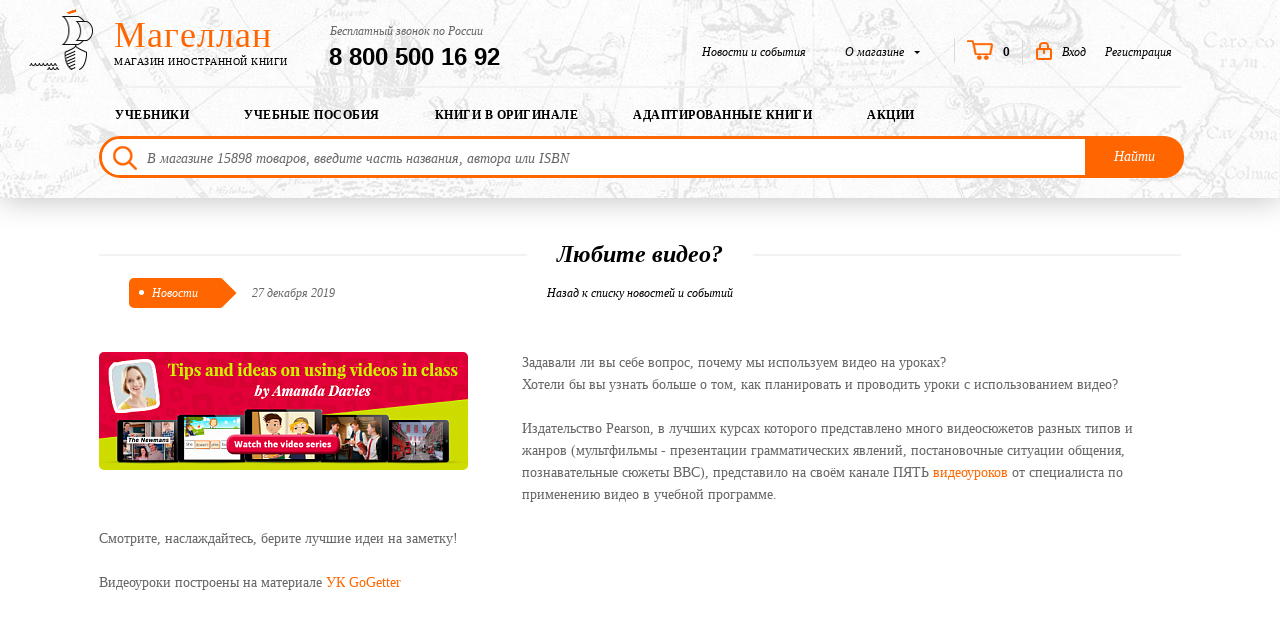

--- FILE ---
content_type: text/html; charset=UTF-8
request_url: https://www.magellanbooks.ru/news/news/lyubite-video/
body_size: 9495
content:
<!doctype html>
<!--[if lt IE 7]>
<html class="no-js lt-ie9 lt-ie8 lt-ie7" lang="en"> <![endif]-->
<!--[if IE 7]>
<html class="no-js lt-ie9 lt-ie8" lang="en"> <![endif]-->
<!--[if IE 8]>
<html class="no-js lt-ie9" lang="en"> <![endif]-->
<!--[if gt IE 8]><!-->
<html class="no-js" lang="en"> <!--<![endif]-->
<head>
    
    <meta charset="utf-8">
    <meta http-equiv="X-UA-Compatible" content="IE=edge,chrome=1">
    <meta name="yandex-verification" content="33345ff0e6cb448d" />
    <meta name="cmsmagazine" content="2c2951bb57cffc1481be768a629d3a6e"/>
    <meta name="SKYPE_TOOLBAR" content="SKYPE_TOOLBAR_PARSER_COMPATIBLE"/>
    <title>Любите видео?</title>

    <meta name="HandheldFriendly" content="true"/>
    <meta name="apple-touch-fullscreen" content="yes"/>
    <meta name="viewport" content="width=device-width,initial-scale=1">
    <meta http-equiv="Content-Type" content="text/html; charset=UTF-8" />
<script data-skip-moving="true">(function(w, d, n) {var cl = "bx-core";var ht = d.documentElement;var htc = ht ? ht.className : undefined;if (htc === undefined || htc.indexOf(cl) !== -1){return;}var ua = n.userAgent;if (/(iPad;)|(iPhone;)/i.test(ua)){cl += " bx-ios";}else if (/Windows/i.test(ua)){cl += ' bx-win';}else if (/Macintosh/i.test(ua)){cl += " bx-mac";}else if (/Linux/i.test(ua) && !/Android/i.test(ua)){cl += " bx-linux";}else if (/Android/i.test(ua)){cl += " bx-android";}cl += (/(ipad|iphone|android|mobile|touch)/i.test(ua) ? " bx-touch" : " bx-no-touch");cl += w.devicePixelRatio && w.devicePixelRatio >= 2? " bx-retina": " bx-no-retina";if (/AppleWebKit/.test(ua)){cl += " bx-chrome";}else if (/Opera/.test(ua)){cl += " bx-opera";}else if (/Firefox/.test(ua)){cl += " bx-firefox";}ht.className = htc ? htc + " " + cl : cl;})(window, document, navigator);</script>


<link href="/bitrix/js/ui/design-tokens/dist/ui.design-tokens.min.css?176413220823463" type="text/css"  rel="stylesheet" />
<link href="/bitrix/js/ui/fonts/opensans/ui.font.opensans.min.css?17049606882320" type="text/css"  rel="stylesheet" />
<link href="/bitrix/js/main/popup/dist/main.popup.bundle.min.css?176413239728056" type="text/css"  rel="stylesheet" />
<link href="/bitrix/cache/css/s1/main/template_3ac97b458aea926ad0554a1c34cfc346/template_3ac97b458aea926ad0554a1c34cfc346_v1.css?1769088307428687" type="text/css"  data-template-style="true" rel="stylesheet" />







<!-- Begin Talk-Me {literal} -->

<!-- {/literal} End Talk-Me -->



    
    <link rel="apple-touch-icon" sizes="57x57" href="/local/images/favicons/apple-touch-icon-57x57.png">
    <link rel="apple-touch-icon" sizes="60x60" href="/local/images/favicons/apple-touch-icon-60x60.png">
    <link rel="apple-touch-icon" sizes="72x72" href="/local/images/favicons/apple-touch-icon-72x72.png">
    <link rel="apple-touch-icon" sizes="76x76" href="/local/images/favicons/apple-touch-icon-76x76.png">
    <link rel="apple-touch-icon" sizes="114x114" href="/local/images/favicons/apple-touch-icon-114x114.png">
    <link rel="apple-touch-icon" sizes="120x120" href="/local/images/favicons/apple-touch-icon-120x120.png">
    <link rel="apple-touch-icon" sizes="144x144" href="/local/images/favicons/apple-touch-icon-144x144.png">
    <link rel="apple-touch-icon" sizes="152x152" href="/local/images/favicons/apple-touch-icon-152x152.png">
    <link rel="apple-touch-icon" sizes="180x180" href="/local/images/favicons/apple-touch-icon-180x180.png">
    <link rel="icon" type="image/png" href="/local/images/favicons/favicon-32x32.png" sizes="32x32">
    <link rel="icon" type="image/png" href="/local/images/favicons/android-chrome-192x192.png" sizes="192x192">
    <link rel="icon" type="image/png" href="/local/images/favicons/favicon-96x96.png" sizes="96x96">
    <link rel="icon" type="image/png" href="/local/images/favicons/favicon-16x16.png" sizes="16x16">
    <link rel="manifest" href="/local/images/favicons/manifest.json">
    <link rel="mask-icon" href="/local/images/favicons/safari-pinned-tab.svg" color="#5bbad5">
    <meta name="msapplication-TileColor" content="#da532c">
    <meta name="msapplication-TileImage" content="/local/images/favicons/mstile-144x144.png">
    <meta name="theme-color" content="#ffffff">

</head>
<body data-page-type="news-detail"
      class="page-news-detail">


        <header>
        <div class="container">
            <div class="menu-top clearfix logged-out">
                <div class="pull-left logo">
                                            <a href="/" name="logo" class="go-to-main">
                                            <div class="image">
                            <img src="/local/images/logo.png" alt="" class="static x1" width="64" height="61">
                            <img src="/local/images/logo@2x.png" alt="" class="static x2" width="64" height="61">
                            <img src="/local/images/logo.gif" alt="" class="animated">
                        </div>

                        <span>Магеллан</span>
                        <span>Магазин иностранной книги</span>

                                            </a>
                                    </div>

                <div class="burger js-burger pull-left">
                    <a href="javascript:void(0)" aria-haspopup="true">
                        <span></span>
                    </a>

                    <div class="dropdown-menu">
                        
<ul class="list-unstyled">
                        <li>
                <a href="/catalog/uchebniki_umk/">
                    <span>Учебники</span>
                </a>
            </li>
                                <li>
                <a href="/catalog/uchebnye_posobiya/">
                    <span>Учебные пособия</span>
                </a>
            </li>
                                <li>
                <a href="/catalog/knigi_v_originale/">
                    <span>Книги в оригинале</span>
                </a>
            </li>
                                <li>
                <a href="/catalog/adaptirovannye_knigi_dlya_chteniya/">
                    <span>Адаптированные книги</span>
                </a>
            </li>
                                <li>
                <a href="/news/special-offers/">
                    <span>Акции</span>
                </a>
            </li>
                                <li class="active">
                <a name="current">
                    <span>Новости и события</span>
                </a>
            </li>
                                <li>
                <a href="/about/shop/">
                    <span>Магазин &laquo;Магеллан&raquo;</span>
                </a>
            </li>
                                <li>
                <a href="/about/payments/">
                    <span>Способы оплаты</span>
                </a>
            </li>
                                <li>
                <a href="/about/delivery/">
                    <span>Доставка по России</span>
                </a>
            </li>
                                <li>
                <a href="/about/discounts/">
                    <span>Скидки и бонусы</span>
                </a>
            </li>
                                <li>
                <a href="/about/faq/">
                    <span>Помощь (FAQ)</span>
                </a>
            </li>
                                <li>
                <a href="/about/contacts/">
                    <span>Контакты</span>
                </a>
            </li>
                                <li>
                <a href="/about/corporate/">
                    <span>Юридическим лицам</span>
                </a>
            </li>
                                <li>
                <a href="/about/prices/">
                    <span>Прайс-лист</span>
                </a>
            </li>
            </ul>                    </div>
                </div>

                <div class="pull-left phone" itemscope itemtype="http://schema.org/Organization">

                    <span style="display:none" itemprop="name">Магазин иностранной книги "Магеллан"</span>
                    <span style="display:none" itemprop="telephone">
                        <a class="phone" href="tel:+88005001692">8 800 500 16 92</a>                    </span>
                    <div style="display:none" class="address" itemprop="address" itemscope itemtype="http://schema.org/PostalAddress">
                        <span itemprop="addressLocality">г.Новосибирск,<br/></span>
                        <span itemprop="streetAddress">ул.Максима Горького, д.39<br/></span>
                    </div>

                    <span>Бесплатный звонок по России</span>
                    <a class="phone" href="tel:+88005001692" onmousedown="if (typeof _gaq != 'undefined') _gaq.push(['_trackEvent', 'link', 'click', 'phone']);if (typeof yaCounter40621185 != 'undefined') yaCounter40621185.reachGoal('phone');">8 800 500 16 92</a>                </div>

                <div class="menu-nav pull-right">
                    <ul>
                        
        <li class="">
        <a href="/news/">
                                        Новости и события                    </a>

                    </li>
        <li class=" has-dropdown">
        <a href="/about/" class="about expandable">
                                        О магазине                    </a>

                    <ul class="dropdown">
                    </li>
        <li class="">
        <a href="/about/shop/">
                                        Магазин «Магеллан»                    </a>

                    </li>
        <li class="">
        <a href="/about/discounts/">
                                        Скидки и бонусы                    </a>

                    </li>
        <li class="">
        <a href="/about/faq/">
                                        Помощь (FAQ)                    </a>

                    </li>
        <li class="">
        <a href="/about/corporate/">
                                        Юридическим лицам                    </a>

                    </li>
        <li class="">
        <a href="/about/contacts/">
                                        Контакты                    </a>

                            </ul>
        </li>
            </li>

                        
                        <li class="hidden-md hidden-lg search-button-container">
                            <a href="javascript:void(0);" class="magnifier js-mobile-search-trigger">
                                <i class="icon icon-magnifier"></i>
                            </a>

                            <div class="mobile-search-form">
                                <form action="/search/" autocomplete="off">
                                    <input type="text" name="query" placeholder="Поиск товара" autocomplete="off"/>
                                </form>
                            </div>
                        </li>

                        <li class="js-basket-header" data-url="/basket/line/">
                                                       <a href="/basket/" class="cart">
    <i class="icon icon-cart"></i>
    0</a>
                        </li>
                                                    <li class="not-logged">
                                <a href="/popups/login-form/"
                                class="auth js-auth fancybox.ajax">
                                    <i class="icon icon-lock"></i>
                                    <span class="hidden-xs hidden-sm hidden-md">Вход</span>
                                </a>
                            </li>
                            <li class="not-logged hidden-xs hidden-sm hidden-md">
                                <a href="/popups/register-form/" class="register js-register fancybox.ajax">Регистрация</a>
                            </li>
                                                
                    </ul>

                </div>
            </div>

            <div class="menu-bottom clearfix">
                
<ul>
                                    
                <li class=" has-dropdown">
                <a href="/catalog/uchebniki_umk/">
                    <span>Учебники</span>
                </a>


                                        <ul class="dropdown">
                                            <li>
                            <a href="/catalog/uchebniki_umk/filter_yazyk_angliyskiy/">На английском</a>
                        </li>
                                            <li>
                            <a href="/catalog/uchebniki_umk//filter_yazyk_ispanskiy/">На испанском</a>
                        </li>
                                            <li>
                            <a href="/catalog/uchebniki_umk/filter_yazyk_italyyanskiy/">На итальянском</a>
                        </li>
                                            <li>
                            <a href="/catalog/uchebniki_umk//filter_yazyk_kitayskiy/">На китайском</a>
                        </li>
                                            <li>
                            <a href="/catalog/uchebniki_umk/filter_yazyk_nemeckiy/">На немецком</a>
                        </li>
                                            <li>
                            <a href="/catalog/uchebniki_umk/filter_yazyk_francuzskiy/">На французском</a>
                        </li>
                                    </ul>
                        </li>
                                            
                <li class="">
                <a href="/catalog/uchebnye_posobiya/">
                    <span>Учебные пособия</span>
                </a>


                                    </li>
                                            
                <li class="">
                <a href="/catalog/knigi_v_originale/">
                    <span>Книги в оригинале</span>
                </a>


                                    </li>
                                            
                <li class="">
                <a href="/catalog/adaptirovannye_knigi_dlya_chteniya/">
                    <span>Адаптированные книги</span>
                </a>


                                    </li>
                                            
                <li class="">
                <a href="/news/special-offers/">
                    <span>Акции</span>
                </a>


                                    </li>
                        </ul>            </div>

            <div class="search js-search-title clearfix hidden-sm hidden-xs">
                <form class="search-field-container clearfix"
                      action="/search/"
                      data-handler="/search/title.php"
                      autocomplete="off">
                    <div class="icon-container">
                        <i class="icon icon-magnifier"></i>
                    </div>
                    <div class="input-container">
                                                <input type="text" name="query"
                               placeholder="В магазине 15898 товаров, введите часть названия, автора или ISBN"
                               autocomplete="off">
                    </div>
                    <div class="button-container">
                        <button type="submit" value="Найти">Найти</button>
                    </div>
                </form>
                <div class="search-hint js-container">

                </div>
            </div>
        </div>
    </header>


<main role="main">
    <div class="container">
        <div class="page-header">
            <h1>Любите видео?</h1>
        </div>

        <div class="news-detail-header">
            <a href="/news/news/" class="tag-arrow orange">Новости</a>

                <span class="date">27 декабря 2019</span>


            <div class="back">
                <a href="/news/news/" class="js-back-link">
                    Назад к списку новостей и событий
                </a>
            </div>
        </div>


        <div class="text-content">
                            <img
                    src="/upload/resize_cache/iblock/fd7/369_262_1/fd74970e74e9e8f8e8f0c93d219a280b.png"
                    align="left"
                    alt="">
                                        Задавали ли вы себе вопрос, почему мы используем видео на уроках?<br>
 Хотели бы вы узнать больше о том, как планировать и проводить уроки с использованием видео?<br>
 <br>
 Издательство Pearson, в лучших курсах которого представлено много видеосюжетов разных типов и жанров (мультфильмы - презентации грамматических явлений, постановочные ситуации общения, познавательные сюжеты ВВС), представило на своём канале ПЯТЬ <a target="_blank" href="https://www.youtube.com/playlist?list=PLUlnPAb4n2iZRaWIcYMnbHuvSy9ri9OA1">видеоуроков</a>&nbsp;от специалиста по применению видео в учебной программе.<br>
 <br>
 Смотрите, наслаждайтесь, берите лучшие идеи на заметку!<br>
 <br>
 Видеоуроки построены на материале <a href="https://www.magellanbooks.ru/catalog/uchebniki_umk/gogetter/">УК GoGetter</a><br>                    </div>
        
        <div class="see-also">
                    </div>
    </div>
</main>    <footer>

        <div class="container clearfix">
            <div class="up not-visible text-center hidden-xs hidden-sm hidden-md js-up-btn">
                <a href="#top">
                    <i class="icon icon-up"></i>
                    <span>Вверх</span>
                </a>
            </div>

            <div class="nav-menu clearfix hidden-xs hidden-sm">
                <div class="consumer-info 12">
                    
<div class="footer-title">Информация покупателям</div>

<div class="wrapper">
            <ul>
                                                            <li>
                                            <a href="/about/shop/">
                            О компании &laquo;Магеллан&raquo;                        </a>
                                    </li>
                                                            <li>
                                            <a href="/about/payments/">
                            Способы оплаты                        </a>
                                    </li>
                                                            <li>
                                            <a href="/about/faq/">
                            Помощь (FAQ)                        </a>
                                    </li>
                                                            <li>
                                            <a href="/about/delivery/">
                            Доставка по России                        </a>
                                    </li>
                    </ul>
            <ul>
                                                            <li>
                                            <a href="/about/discounts/">
                            Скидки и бонусы                        </a>
                                    </li>
                                                            <li>
                                            <a href="/about/corporate/">
                            Юридическим лицам                        </a>
                                    </li>
                                                            <li>
                                            <a href="https://www.magellanbooks.ru/privacy-policy/">
                            Политика конфиденциальности                        </a>
                                    </li>
                                                            <li>
                                            <a href="/consent/">
                            Политика обработки персональных данных                        </a>
                                    </li>
                    </ul>
    </div>
                </div>

                <div class="catalog">
                    
<div class="footer-title">Каталог изданий</div>

<div class="wrapper">
            <ul>
                                                            <li>
                                            <a href="http://magellanbooks.ru/catalog/uchebnye_posobiya/?smartFilterAvailable=0&set_filter=Y&arrFilter_1616_277633727=Y&arrFilter_1616_3807007490=Y&arrFilter_1616_3598969079=Y&PAGEN_1=1">
                            В помощь путешественникам                        </a>
                                    </li>
                                                            <li>
                                            <a href="http://magellanbooks.ru/catalog/knigi_v_originale/?arrFilter_1616_4072706390=Y&smartFilterAvailable=0&set_filter=Y&PAGEN_1=1">
                            Истории успеха в бизнесе                        </a>
                                    </li>
                                                            <li>
                                            <a href="http://magellanbooks.ru/catalog/adaptirovannye_knigi_dlya_chteniya/?arrFilter_1533_1132717953=Y&smartFilterAvailable=0&set_filter=Y&PAGEN_1=1">
                            Читаем по-китайски                        </a>
                                    </li>
                                                            <li>
                                            <a href="http://magellanbooks.ru/catalog/uchebnye_posobiya/?arrFilter_1540_2944961718=Y&set_filter=Y&PAGEN_1=2">
                            Развивайте ребёнка дома                        </a>
                                    </li>
                    </ul>
            <ul>
                                                            <li>
                                            <a href="http://magellanbooks.ru/catalog/uchebnye_posobiya/?arrFilter_1616_4041157433=Y&smartFilterAvailable=0&set_filter=Y&arrFilter_1616_2184215573=Y&arrFilter_1616_1818152900=Y&arrFilter_1616_3778520369=Y&PAGEN_1=1">
                            Словари                        </a>
                                    </li>
                                                            <li>
                                            <a href="http://magellanbooks.ru/catalog/uchebnye_posobiya/?arrFilter_1540_419938862=Y&smartFilterAvailable=0&set_filter=Y&PAGEN_1=3">
                            Кабинет английского языка                        </a>
                                    </li>
                                                            <li>
                                            <a href="http://magellanbooks.ru/catalog/uchebnye_posobiya/?smartFilterAvailable=0&set_filter=Y&arrFilter_1616_622845624=Y&arrFilter_1616_1175979932=Y&arrFilter_1616_3809504496=Y&arrFilter_1616_2779706247=Y&arrFilter_1616_10918123=Y&PAGEN_1=1">
                            Готовимся к кембриджским экзаменам                        </a>
                                    </li>
                    </ul>
    </div>
                </div>
            </div>

            <div class="contacts" itemscope itemtype="http://schema.org/Organization">
                <div class="footer-title">Контакты</div>
                <span style="display:none" itemprop="name">Магазин иностранной книги "Магеллан"</span>
                <span style="display:none" itemprop="email">contact@magellanbooks.ru</span>

                <div class="phone">
                    <span itemprop="telephone">
                        <a class="phone" href="tel:+88005001692">8 800 500 16 92</a>                    </span>
                    <span itemprop="telephone"><a class="phone" href="tel:+73833830192">+7(383) 383-01-92</a></span>
                    <span itemprop="telephone"></span>
                </div>

                <div class="address" itemprop="address" itemscope itemtype="http://schema.org/PostalAddress">
                    <span itemprop="postalCode">
                        630099                    </span>,
                    <span itemprop="addressLocality">г.Новосибирск,<br/></span>
                    <span itemprop="streetAddress">ул.Максима Горького, д.39<br/></span>
                    <span>
                                            </span>
                </div>

                <div class="email" >
                    <a href="mailto:contact@magellanbooks.ru">contact</a><a href="mailto:contact@magellanbooks.ru">@magellanbooks.ru</a>                </div>
                <div class="hidden-lg">
                    <a class="address" href="https://www.magellanbooks.ru/privacy-policy/">Политика конфиденциальности</a>
                </div>
                <div class="hidden-lg">
                    <a class="address" href="/consent/">Политика обработки персональных данных</a>
                </div>
            </div>
        </div>

        <div class="copyrights">
            <div class="container">
                <div class="row">
                    <div class="col-xs-12 col-md-6 copyright js-sibirix-logo">
                        © 2007-2026 ООО «Магеллан»,<br class="hidden-sm hidden-md hidden-lg"/> разработка
                        сайта — <a
                            href="http://sibirix.ru" target="_blank">студия «Сибирикс»</a>


                        <canvas width="250px" height="130px" class="visible-lg"></canvas>
                    </div>
                    <div class="col-xs-12 col-md-6 socials">
                    <span class="hidden-xs">Магеллан books в сети:</span>
                                                                                                    <a href="https://vk.com/magellanbooks"
                            target="_blank"
                            title="Вконтакте">
                                <i class="icon icon-vk"></i>
                            </a>
                                                                                <a href="https://ok.ru/magellanbooks"
                            target="_blank"
                            title="Одноклассники">
                                <i class="icon icon-ok"></i>
                            </a>
                                                                                <a href="https://t.me/magellanbooks"
                            target="_blank"
                            title="Telegram">
                                <i class="icon icon-tg"></i>
                            </a>
                                                                                <a href="https://www.youtube.com/c/MagellanbooksRu"
                            target="_blank"
                            title="YouTube">
                                <i class="icon icon-yt"></i>
                            </a>
                                            </div>
                </div>
            </div>
        </div>

        <div class="pay-systems hidden-xs hidden-sm">
            <div class="container">
                <div class="text-center">
                    <img class="x1" src="/local/images/pay-systems-new.png" alt="">
                    <img class="x2" src="/local/images/pay-systems-new@2x.png" alt="">

                    <div>
                        Работаем с любыми платежными системами для вашего удобства                    </div>
                </div>
            </div>
        </div>
    </footer>

    <div class="hidden">
        <div id="popup-restore">
    <div class="popup popup-restore">
        <div class="popup-heading">
            Восстановление пароля
        </div>
        <div class="popup-body">
                        <form enctype="application/x-www-form-urlencoded" action="/popups/restore-password/" method="post" autocomplete="off" class="order-form js-ajax-form ajax-form-control loop-form-control" novalidate="novalidate">
                <div class="form-group"><label for="email" class="control-label required">Email</label>

                <input type="text" name="email" id="email" value="" class="form-control -required -email" data-hasqtip="0"></div>
                <div class="form-group">
                <div class="disclaimer">
                    <strong>
                        <i>На email, указанный вами при регистрации, мы<br>
                            отправим инструкцию по восстановлению пароля.</i>
                    </strong>
                </div></div>
                <div class="btn-wrapper">
                <input type="submit" name="submit" id="submit" value="Отправить" class="btn btn-primary" data-hasqtip="1"></div>
                <div class="form-group">

                <div class="recall">
                    <a href="/popups/login-form/" class="fancybox fancybox.ajax js-link js-auth">
                        <span>Я вспомнил</span>
                    </a>
                </div></div>
            </form>
        </div>
    </div>
</div><div id="popup-change-password">
    <div class="popup popup-change-password">
        <div class="popup-heading">
            Восстановление пароля
        </div>
        <div class="popup-body">
                        <form enctype="application/x-www-form-urlencoded" action="/popups/change-password/" method="post" autocomplete="off" class="order-form js-ajax-form ajax-form-control loop-form-control" novalidate="novalidate">
                <div class="form-group">
                <input type="hidden" name="login" value="" id="login"></div>
                <div class="form-group">
                <input type="hidden" name="checkword" value="" id="checkword"></div>
                <div class="form-group"><label for="password" class="control-label required">Пароль</label>

                <input type="password" name="password" id="password" value="" class="form-control -required -password" data-hasqtip="2"></div>
                <div class="form-group"><label for="confirmPassword" class="control-label required">Повторите пароль</label>

                <input type="password" name="confirmPassword" id="confirmPassword" value="" class="form-control -required -verify-password" data-hasqtip="3"></div>
                <div class="btn-wrapper">
                <input type="submit" name="submit" id="submit" value="Сменить пароль" class="btn btn-primary" data-hasqtip="4"></div>
            </form>
        </div>
    </div>
</div>

    </div>

<!-- ejs template scripts -->
<script type="text/ejs" id="ejs-form-error-messages">
    <div class="form-error-messages">
        <div class="content"><%== this.attr('content') %></div>
    </div>
</script>

<script type="text/ejs" id="ejs-form-success-messages">
    <div class="form-success-messages">
        <div class="content">
            <h3><i class="fontello fontello-check"></i><span><%== this.attr('title') %></span></h3>
            <p><%== this.attr('content') %></p>
        </div>
    </div>
</script>

<script type="text/ejs" id="ejs-order-point-of-delivery">
    <% if (this.attr('point') !== null) { %>
        <div class="delivery-point">
            <div class="point">
                <div class="address">
                    <span>Адрес:</span>
                    <%== this.attr('point').Address %><br>

                    <span>Телефон:</span>
                    <%== this.attr('point').Phone %><br>

                    <span>Время работы:</span>
                    <%== this.attr('point').WorkTime %>
                </div>
            </div>
        </div>
    <% } %>
</script>

<script type="text/ejs" id="ejs-order-pickup-from-post-office">
    <% if (this.attr('point') !== null) { %>
        <div class="delivery-point">
            <div class="point">
                <div class="address">
                    <span>Адрес:</span>
                    <%== this.attr('point').Address %><br>

                    <span>Телефон:</span>
                    <%== this.attr('point').Phone %><br>

                    <span>Время работы:</span>
                    <%== this.attr('point').WorkTime %>
                </div>
            </div>
        </div>
    <% } %>
</script><!-- /ejs template scripts -->

<script async data-skip-moving="true">
    function showTagJsB(event) {    
        function redhelper() {
            var GTMObject = document.createElement("script");
            GTMObject.src = 'https://web.redhelper.ru/service/main.js?c=valentin57';
            GTMObject.async = true;
            document.getElementsByTagName('head')[0].appendChild(GTMObject);
            console.log('redhelper');
        };

        //redhelper();
        
        window.removeEventListener('scroll', showTagJsB);
        document.body.removeEventListener('mousemove', showTagJsB);
        document.body.removeEventListener('touchstart', showTagJsB);
        console.log('showTagJsB');
    }


    window.addEventListener('scroll', showTagJsB);
    window.addEventListener('load', function(){
        document.body.addEventListener('mousemove', showTagJsB);
        document.body.addEventListener('touchstart', showTagJsB, false);
    }, false);
    window.dataLayer = window.dataLayer || [];
</script>

<script type="text/javascript">var APP = {"USER":{"IS_LOGGED":false},"currentBasket":[],"RE_CAPTCHA":"Se3atVvDgLoRd3MoD6ZY"}; </script>
<script>if(!window.BX)window.BX={};if(!window.BX.message)window.BX.message=function(mess){if(typeof mess==='object'){for(let i in mess) {BX.message[i]=mess[i];} return true;}};</script>
<script>(window.BX||top.BX).message({"JS_CORE_LOADING":"Загрузка...","JS_CORE_NO_DATA":"- Нет данных -","JS_CORE_WINDOW_CLOSE":"Закрыть","JS_CORE_WINDOW_EXPAND":"Развернуть","JS_CORE_WINDOW_NARROW":"Свернуть в окно","JS_CORE_WINDOW_SAVE":"Сохранить","JS_CORE_WINDOW_CANCEL":"Отменить","JS_CORE_WINDOW_CONTINUE":"Продолжить","JS_CORE_H":"ч","JS_CORE_M":"м","JS_CORE_S":"с","JSADM_AI_HIDE_EXTRA":"Скрыть лишние","JSADM_AI_ALL_NOTIF":"Показать все","JSADM_AUTH_REQ":"Требуется авторизация!","JS_CORE_WINDOW_AUTH":"Войти","JS_CORE_IMAGE_FULL":"Полный размер"});</script><script src="/bitrix/js/main/core/core.min.js?1764132464229643"></script><script>BX.Runtime.registerExtension({"name":"main.core","namespace":"BX","loaded":true});</script>
<script>BX.setJSList(["\/bitrix\/js\/main\/core\/core_ajax.js","\/bitrix\/js\/main\/core\/core_promise.js","\/bitrix\/js\/main\/polyfill\/promise\/js\/promise.js","\/bitrix\/js\/main\/loadext\/loadext.js","\/bitrix\/js\/main\/loadext\/extension.js","\/bitrix\/js\/main\/polyfill\/promise\/js\/promise.js","\/bitrix\/js\/main\/polyfill\/find\/js\/find.js","\/bitrix\/js\/main\/polyfill\/includes\/js\/includes.js","\/bitrix\/js\/main\/polyfill\/matches\/js\/matches.js","\/bitrix\/js\/ui\/polyfill\/closest\/js\/closest.js","\/bitrix\/js\/main\/polyfill\/fill\/main.polyfill.fill.js","\/bitrix\/js\/main\/polyfill\/find\/js\/find.js","\/bitrix\/js\/main\/polyfill\/matches\/js\/matches.js","\/bitrix\/js\/main\/polyfill\/core\/dist\/polyfill.bundle.js","\/bitrix\/js\/main\/core\/core.js","\/bitrix\/js\/main\/polyfill\/intersectionobserver\/js\/intersectionobserver.js","\/bitrix\/js\/main\/lazyload\/dist\/lazyload.bundle.js","\/bitrix\/js\/main\/polyfill\/core\/dist\/polyfill.bundle.js","\/bitrix\/js\/main\/parambag\/dist\/parambag.bundle.js"]);
</script>
<script>BX.Runtime.registerExtension({"name":"fx","namespace":"window","loaded":true});</script>
<script>BX.Runtime.registerExtension({"name":"ui.design-tokens","namespace":"window","loaded":true});</script>
<script>BX.Runtime.registerExtension({"name":"ui.fonts.opensans","namespace":"window","loaded":true});</script>
<script>BX.Runtime.registerExtension({"name":"main.popup","namespace":"BX.Main","loaded":true});</script>
<script>BX.Runtime.registerExtension({"name":"popup","namespace":"window","loaded":true});</script>
<script>(window.BX||top.BX).message({"LANGUAGE_ID":"ru","FORMAT_DATE":"DD.MM.YYYY","FORMAT_DATETIME":"DD.MM.YYYY HH:MI:SS","COOKIE_PREFIX":"BITRIX_SM","SERVER_TZ_OFFSET":"10800","UTF_MODE":"Y","SITE_ID":"s1","SITE_DIR":"\/","USER_ID":"","SERVER_TIME":1769100468,"USER_TZ_OFFSET":14400,"USER_TZ_AUTO":"Y","bitrix_sessid":"d089cb5950ce0bf78691fdd036ee32f3"});</script><script  src="/bitrix/cache/js/s1/main/kernel_main/kernel_main_v1.js?176908974012745"></script>
<script src="/bitrix/js/main/popup/dist/main.popup.bundle.min.js?176413265267480"></script>
<script>BX.setJSList(["\/bitrix\/js\/main\/core\/core_fx.js","\/bitrix\/js\/main\/session.js","\/local\/js\/libs\/jquery.min.js","\/local\/js\/libs\/can.custom.min.js","\/local\/js\/libs\/underscorejs.js","\/local\/js\/libs\/jquery.fancybox.pack.js","\/local\/js\/libs\/jquery.touchSwipe.min.js","\/local\/js\/libs\/jquery.scrollTo.min.js","\/local\/js\/libs\/qtip\/jquery.qtip.min.js","\/local\/js\/libs\/jquery.validate.min.js","\/local\/js\/libs\/slick.min.js","\/local\/js\/libs\/select2\/select2.full.min.js","\/local\/js\/libs\/select2\/i18n\/ru.js","\/local\/js\/libs\/jquery.mCustomScrollbar.concat.min.js","\/local\/js\/libs\/nouislider.js","\/local\/js\/libs\/js.cookie.js","\/local\/js\/libs\/autosize.min.js","\/local\/js\/libs\/jquery.raty.js","\/local\/js\/libs\/jquery.maskedinput.min.js","\/local\/css\/bootstrap\/js\/bootstrap.min.js","\/local\/js\/controllers\/-pre-init.js","\/local\/js\/seo.js","\/local\/js\/helpers.js","\/local\/js\/controllers\/controls\/header.js","\/local\/js\/controllers\/controls\/up-button.js","\/local\/js\/controllers\/controls\/tooltip-error.js","\/local\/js\/controllers\/controls\/loop-form.js","\/local\/js\/controllers\/controls\/ajax-form.js","\/local\/js\/controllers\/controls\/layout.js","\/local\/js\/controllers\/controls\/sibirix-logo.js","\/local\/js\/controllers\/controls\/social-share.js","\/local\/js\/controllers\/controls\/spinner.js","\/local\/js\/controllers\/controls\/confirm.js","\/local\/js\/controllers\/controls\/tooltip-alert.js","\/local\/js\/controllers\/controls\/row-auto-height.js","\/local\/js\/controllers\/controls\/search-title.js","\/local\/js\/controllers\/controls\/select-location.js","\/local\/js\/controllers\/controls\/catalog\/card.js","\/local\/js\/controllers\/controls\/catalog\/list.js","\/local\/js\/controllers\/controls\/catalog\/sort.js","\/local\/js\/controllers\/controls\/catalog\/paginator.js","\/local\/js\/controllers\/controls\/catalog\/count-to-page.js","\/local\/js\/controllers\/controls\/catalog\/link-back.js","\/local\/js\/controllers\/controls\/catalog\/smart-filter.js","\/local\/js\/controllers\/controls\/catalog\/gallery.js","\/local\/js\/controllers\/controls\/catalog\/view-fragment.js","\/local\/js\/controllers\/controls\/catalog\/tabs.js","\/local\/js\/controllers\/controls\/catalog\/components-course.js","\/local\/js\/controllers\/controls\/catalog\/favourites.js","\/local\/js\/controllers\/controls\/catalog\/raty.js","\/local\/js\/controllers\/controls\/catalog\/reviews.js","\/local\/js\/controllers\/controls\/catalog\/detail\/link-all-course-products.js","\/local\/js\/controllers\/controls\/sale\/basket\/header.js","\/local\/js\/controllers\/controls\/sale\/basket\/add.js","\/local\/js\/controllers\/controls\/sale\/basket\/list.js","\/local\/js\/controllers\/controls\/sale\/basket\/item.js","\/local\/js\/controllers\/controls\/sale\/basket\/bonuses.js","\/local\/js\/controllers\/controls\/sale\/order\/info.js","\/local\/js\/controllers\/controls\/sale\/order\/delivery.js","\/local\/js\/controllers\/controls\/sale\/order\/pay-system-to-delivery.js","\/local\/js\/controllers\/controls\/sale\/order\/delivery\/point-of-delivery.js","\/local\/js\/controllers\/controls\/sale\/order\/delivery\/pickup-from-post-office.js","\/local\/js\/controllers\/controls\/sale\/order\/variants.js","\/local\/js\/controllers\/controls\/sale\/order\/form.js","\/local\/js\/controllers\/controls\/free-order-form.js","\/local\/js\/controllers\/controls\/yandex-market-reviews.js","\/local\/js\/controllers\/controls\/form-number.js","\/local\/js\/controllers\/controls\/personal\/menu.js","\/local\/js\/controllers\/controls\/personal\/profile\/delivery-points.js","\/local\/js\/controllers\/controls\/personal\/profile\/pay-system-to-delivery.js","\/local\/js\/controllers\/forms\/delivery-point.js","\/local\/js\/controllers\/forms\/order.js","\/local\/js\/controllers\/forms\/event-registration.js","\/local\/js\/controllers\/forms\/personal\/profile\/corporate.js","\/local\/js\/controllers\/forms\/personal\/order-use-bonuses.js","\/local\/js\/controllers\/forms\/personal\/order-pay-systems.js","\/local\/js\/controllers\/popups\/delivery-point.js","\/local\/js\/controllers\/popups\/delivery-point-list.js","\/local\/js\/controllers\/popups\/add-review.js","\/local\/js\/controllers\/popups\/favourites-list.js","\/local\/js\/controllers\/popups\/login-form.js","\/local\/js\/controllers\/popups\/register-form.js","\/local\/js\/controllers\/popups\/ensure-owner-form.js","\/local\/js\/controllers\/popups\/order-use-bonuses.js","\/local\/js\/controllers\/popups\/order-pay-systems.js","\/local\/js\/controllers\/popups\/error.js","\/local\/js\/controllers\/page\/main.js","\/local\/js\/controllers\/page\/contacts.js","\/local\/js\/controllers\/page\/news.js","\/local\/js\/controllers\/page\/news-detail.js","\/local\/js\/controllers\/page\/event-detail.js","\/local\/js\/controllers\/page\/catalog.js","\/local\/js\/controllers\/page\/courses.js","\/local\/js\/controllers\/page\/catalog-item.js","\/local\/js\/controllers\/page\/course-item.js","\/local\/js\/controllers\/page\/basket.js","\/local\/js\/controllers\/page\/order.js","\/local\/js\/controllers\/page\/order-success.js","\/local\/js\/controllers\/page\/about-shop.js","\/local\/js\/controllers\/page\/search.js","\/local\/js\/controllers\/page\/personal\/history-orders.js","\/local\/js\/controllers\/page\/personal\/favourites.js","\/local\/js\/controllers\/page\/personal\/profile.js","\/local\/js\/controllers\/page\/personal\/licenses.js","\/local\/js\/controllers\/page\/personal\/subscriptions.js","\/local\/js\/controllers\/page\/personal\/bonus.js","\/local\/js\/application.js","\/local\/js\/custom.js"]);</script>
<script>BX.setCSSList(["\/local\/css\/bootstrap\/css\/bootstrap.min.css","\/local\/css\/style.css","\/local\/css\/custom.css"]);</script>
<script>
    (function(){(function c(d,w,m,i) {
        window.supportAPIMethod = m;
        var s = d.createElement('script');
        s.id = 'supportScript'; 
        var id = '134a82ddb808419505db350a56a45666';
        s.src = (!i ? 'https://lcab.talk-me.ru/support/support.js' : 'https://static.site-chat.me/support/support.int.js') + '?h=' + id;
        s.onerror = i ? undefined : function(){c(d,w,m,true)};
        w[m] = w[m] || function(){(w[m].q = w[m].q || []).push(arguments);};
        (d.head || d.body).appendChild(s);
    })(document,window,'TalkMe')})();
</script><script  src="/bitrix/cache/js/s1/main/template_8afb1d73dc9bdd59608442cdbb04f919/template_8afb1d73dc9bdd59608442cdbb04f919_v1.js?1769088307998342"></script>


</body>
</html>
